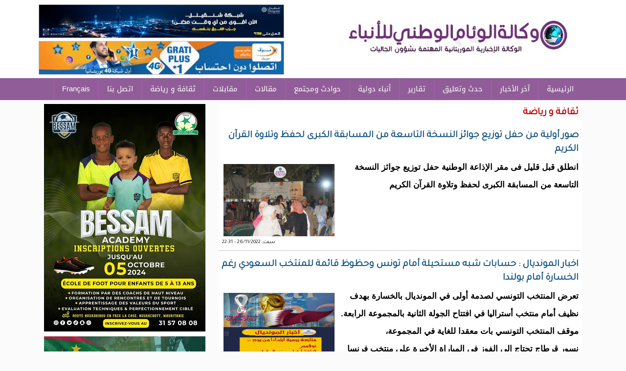

--- FILE ---
content_type: text/html; charset=utf-8
request_url: https://www.alwiam.info/cat/999?page=92
body_size: 7215
content:
<!DOCTYPE html>

<html lang="ar">

<head>

<meta name="viewport" content="width=device-width, initial-scale=1">



	<meta http-equiv="Content-Type" content="text/html; charset=utf-8" />
<link rel="alternate" type="application/rss+xml" title="RSS - ثقافة و رياضة" href="https://alwiam.info/taxonomy/term/999/feed" />
<meta name="generator" content="Drupal 7 (https://www.drupal.org)" />
<link rel="canonical" href="https://alwiam.info/cat/999" />
<link rel="shortlink" href="https://alwiam.info/taxonomy/term/999" />
<meta property="og:site_name" content="وكالة الوئام الوطني للأنباء الموريتانية" />
<meta property="og:type" content="article" />
<meta property="og:url" content="https://alwiam.info/cat/999" />
<meta property="og:title" content="ثقافة و رياضة" />
	<link type="text/css" rel="stylesheet" href="https://alwiam.info/sites/default/files/css/css_R-slMEj6rJBamqClUE8NGYB_qxwBfAW582ITDGL3RBQ.css" media="all" />
<link type="text/css" rel="stylesheet" href="https://alwiam.info/sites/default/files/css/css_Bd8eh3j6TNYgjoBVPQY65saVZxpzsEt_7Occ9gyCktw.css" media="all" />
<link type="text/css" rel="stylesheet" href="https://alwiam.info/sites/default/files/css/css_dZ3gllLQim3Y5ZlLI892ut4SF5RyM2EiNfJtGfkI_LU.css" media="all" />
<link type="text/css" rel="stylesheet" href="https://alwiam.info/sites/default/files/css/css_lJ2iR4kKqlisDiqJveMJYZFlWM4IXuQaKN4McvfXhHA.css" media="screen and (min-width: 700px)" />
<link type="text/css" rel="stylesheet" href="https://alwiam.info/sites/default/files/css/css_CFZ7OyvtlhK5SeJa7ev6gN3NUNYb3QsEU0p650Fs-3k.css" media="(max-width: 700px)" />
<style type="text/css" media="all">
<!--/*--><![CDATA[/*><!--*/
div#block-block-22 img{width:100%;}

/*]]>*/-->
</style>
	<script type="text/javascript" src="https://alwiam.info/sites/default/files/js/js_YD9ro0PAqY25gGWrTki6TjRUG8TdokmmxjfqpNNfzVU.js"></script>
<script type="text/javascript" src="https://alwiam.info/sites/default/files/js/js_HhYWgvgjnW0veJV6Lf1cyvUrS3qiZbPEnhzWx0yWBRY.js"></script>
<script type="text/javascript" src="https://www.googletagmanager.com/gtag/js?id=UA-16190777-49"></script>
<script type="text/javascript">
<!--//--><![CDATA[//><!--
window.dataLayer = window.dataLayer || [];function gtag(){dataLayer.push(arguments)};gtag("js", new Date());gtag("set", "developer_id.dMDhkMT", true);gtag("config", "UA-16190777-49", {"groups":"default","anonymize_ip":true});
//--><!]]>
</script>
<script type="text/javascript">
<!--//--><![CDATA[//><!--
jQuery.extend(Drupal.settings, {"basePath":"\/","pathPrefix":"","setHasJsCookie":0,"ajaxPageState":{"theme":"elbeth","theme_token":"sOztrkLrPR7Ritjy-hZNC-K00H3zle19JGvvl2PgwGU","js":{"misc\/jquery.js":1,"misc\/jquery-extend-3.4.0.js":1,"misc\/jquery-html-prefilter-3.5.0-backport.js":1,"misc\/jquery.once.js":1,"misc\/drupal.js":1,"public:\/\/languages\/ar_3fS6c8nKGlJamOqBPn_J0kzW2YCD8gFFf4bW6Eumpms.js":1,"sites\/all\/modules\/jcaption\/jcaption.js":1,"sites\/all\/modules\/google_analytics\/googleanalytics.js":1,"https:\/\/www.googletagmanager.com\/gtag\/js?id=UA-16190777-49":1,"0":1},"css":{"modules\/system\/system.base.css":1,"modules\/system\/system.base-rtl.css":1,"modules\/system\/system.menus.css":1,"modules\/system\/system.menus-rtl.css":1,"modules\/system\/system.messages.css":1,"modules\/system\/system.messages-rtl.css":1,"modules\/system\/system.theme.css":1,"modules\/system\/system.theme-rtl.css":1,"modules\/field\/theme\/field.css":1,"modules\/field\/theme\/field-rtl.css":1,"modules\/node\/node.css":1,"modules\/user\/user.css":1,"modules\/user\/user-rtl.css":1,"sites\/all\/modules\/views\/css\/views.css":1,"sites\/all\/modules\/views\/css\/views-rtl.css":1,"sites\/all\/modules\/ckeditor\/css\/ckeditor.css":1,"sites\/all\/modules\/ckeditor\/css\/ckeditor-rtl.css":1,"sites\/all\/modules\/ctools\/css\/ctools.css":1,"modules\/taxonomy\/taxonomy.css":1,"sites\/all\/modules\/addtoany\/addtoany.css":1,"sites\/all\/themes\/elbeth\/elbeth.css":1,"sites\/all\/themes\/elbeth\/mobile.css":1,"0":1}},"jcaption":{"jcaption_selectors":[".content .content img"],"jcaption_alt_title":"alt","jcaption_requireText":0,"jcaption_copyStyle":0,"jcaption_removeStyle":0,"jcaption_removeClass":0,"jcaption_removeAlign":0,"jcaption_copyAlignmentToClass":0,"jcaption_copyFloatToClass":0,"jcaption_copyClassToClass":0,"jcaption_autoWidth":0,"jcaption_keepLink":0,"jcaption_styleMarkup":"","jcaption_animate":0,"jcaption_showDuration":"200","jcaption_hideDuration":"200"},"googleanalytics":{"account":["UA-16190777-49"],"trackOutbound":1,"trackMailto":1,"trackDownload":1,"trackDownloadExtensions":"7z|aac|arc|arj|asf|asx|avi|bin|csv|doc(x|m)?|dot(x|m)?|exe|flv|gif|gz|gzip|hqx|jar|jpe?g|js|mp(2|3|4|e?g)|mov(ie)?|msi|msp|pdf|phps|png|ppt(x|m)?|pot(x|m)?|pps(x|m)?|ppam|sld(x|m)?|thmx|qtm?|ra(m|r)?|sea|sit|tar|tgz|torrent|txt|wav|wma|wmv|wpd|xls(x|m|b)?|xlt(x|m)|xlam|xml|z|zip"}});
//--><!]]>
</script>

	<![endif]-->
  <title>ثقافة و رياضة | Page 93 | وكالة الوئام الوطني للأنباء الموريتانية</title>

</head>
 
<body class="html not-front not-logged-in no-sidebars page-taxonomy page-taxonomy-term page-taxonomy-term- page-taxonomy-term-999">
	
		
	<div id="con_body">
 <div id="header">

 <div id="logo">
     <a href="https://www.alwiam.info/index.php" class="logo"><img src="https://alwiam.info/sites/all/themes/elbeth/img/logo2.jpg" /></a>
     <div id="banner"><div id="block-block-16" class="block block-block">

    
  <div class="content">
    <p><img alt="" src="/sites/default/files/images/PHOTO-2025-11-27-13-52-39.jpg" style="height:67px; width:500px" /></p>
<p><img alt="" src="/sites/default/files/images/WhatsApp-Image-2022-08-10-at-3_32(2).gif" style="height:67px; width:500px" /></p>
  </div>
</div></div>		

  </div>
<div id="topmenu"><div id="block-system-main-menu" class="block block-system block-menu">

    
  <div class="content">
    <ul class="menu"><li class="first leaf"><a href="/" title="">الرئيسية</a></li>
<li class="leaf"><a href="/cat/1" title="تحليل">آخر الأخبار</a></li>
<li class="leaf"><a href="https://alwiam.info/cat/10524" title="">حدث وتعليق</a></li>
<li class="collapsed"><a href="/cat/10470" title="">تقارير</a></li>
<li class="leaf"><a href="/cat/1008" title="">أنباء دولية</a></li>
<li class="leaf"><a href="/cat/1006" title="">حوادث ومجتمع</a></li>
<li class="leaf"><a href="/cat/1007" title="">مقالات</a></li>
<li class="leaf"><a href="/cat/10469" title="">مقابلات</a></li>
<li class="leaf active-trail"><a href="/cat/999" title="" class="active-trail active">ثقافة و رياضة</a></li>
<li class="leaf"><a href="/ar/4613">اتصل بنا</a></li>
<li class="last leaf"><a href="https://alwiam.info/fr" title="">Français</a></li>
</ul>  </div>
</div></div>
 </div>

<div id="a">

    




<div id="cont">
       
		
<div id="content">

<div id="title"><h1>ثقافة و رياضة</h1></div>
							
			<div id="block-system-main" class="block block-system">

    
  <div class="content">
    <div class="term-listing-heading"><div id="taxonomy-term-999" class="taxonomy-term vocabulary-category">

  
  <div class="content">
      </div>

</div>
</div><div id="node-27257" class="node node-content node-teaser clearfix">

        <h1>
      <a href="/ar/27257">صور أولية من حفل توزيع جوائز النسخة التاسعة من المسابقة الكبرى لحفظ وتلاوة القرآن الكريم </a>
    </h1>
      
  <article class="content clearfix">
    <div class="field field-name-field-image field-type-image field-label-hidden"><div class="field-items"><div class="field-item even"><img src="https://alwiam.info/sites/default/files/IMG_20221126_215651.jpg" width="3000" height="1877" alt="" /></div></div></div><div class="field field-name-body field-type-text-with-summary field-label-hidden"><div class="field-items"><div class="field-item even"><p>انطلق قبل قليل فى مقر الإذاعة الوطنية حفل توزيع جوائز النسخة التاسعة من المسابقة الكبرى لحفظ وتلاوة القرآن الكريم </p></div></div></div>  </article>

      <div class="link-wrapper">
      <ul class="links inline"><li class="node-readmore first last"><a href="/ar/27257" rel="tag" title="صور أولية من حفل توزيع جوائز النسخة التاسعة من المسابقة الكبرى لحفظ وتلاوة القرآن الكريم ">التفاصيل</a></li>
</ul>    </div>
  
     <span class="date"> سبت, 26/11/2022 - 22:31</span>


</div>
<div id="node-27252" class="node node-content node-teaser clearfix">

        <h1>
      <a href="/ar/27252">اخبار المونديال : حسابات شبه مستحيلة أمام تونس وحظوظ قائمة للمنتخب السعودي رغم الخسارة أمام بولندا </a>
    </h1>
      
  <article class="content clearfix">
    <div class="field field-name-field-image field-type-image field-label-hidden"><div class="field-items"><div class="field-item even"><img src="https://alwiam.info/sites/default/files/IMG_20221126_154553_333.jpg" width="1171" height="1280" alt="" /></div></div></div><div class="field field-name-body field-type-text-with-summary field-label-hidden"><div class="field-items"><div class="field-item even"><p>تعرض المنتخب التونسي لصدمة أولى في المونديال بالخسارة بهدف نظيف أمام منتخب أستراليا في افتتاح الجولة الثانية بالمجموعة الرابعة.<br />
موقف المنتخب التونسي بات معقدا للغاية في المجموعة،</p>
<p>نسور قرطاج تحتاج إلى الفوز في المباراة الأخيرة على منتخب فرنسا بطل العالم، مع النظر لنتائج الآخرين لتعبر إلى الدور الثاني لأول مرة في تاريخها.</p></div></div></div>  </article>

      <div class="link-wrapper">
      <ul class="links inline"><li class="node-readmore first last"><a href="/ar/27252" rel="tag" title="اخبار المونديال : حسابات شبه مستحيلة أمام تونس وحظوظ قائمة للمنتخب السعودي رغم الخسارة أمام بولندا ">التفاصيل</a></li>
</ul>    </div>
  
     <span class="date"> سبت, 26/11/2022 - 15:44</span>


</div>
<div id="node-27249" class="node node-content node-teaser clearfix">

        <h1>
      <a href="/ar/27249">عقب فوزه على الأرجنتين المنتخب السعودي يخسر أمام نظيره البولندي بهدفين دون رد</a>
    </h1>
      
  <article class="content clearfix">
    <div class="field field-name-field-image field-type-image field-label-hidden"><div class="field-items"><div class="field-item even"><img src="https://alwiam.info/sites/default/files/%D9%A2%D9%A0%D9%A2%D9%A2%D9%A1%D9%A1%D9%A2%D9%A6_%D9%A1%D9%A5%D9%A1%D9%A6%D9%A4%D9%A3.jpg" width="1077" height="958" alt="" /></div></div></div><div class="field field-name-body field-type-text-with-summary field-label-hidden"><div class="field-items"><div class="field-item even"><p>خسر منتخب السعودية بثنائية دون رد أمام بولندا في الجولة الثانية من بطولة كأس العالم 2022.<br />
ضغط المنتخب السعودي منذ بداية اللقاء من خلال تصويبة للبريك في الدقيقة السادسة بعيدا عن مرمى تشيزيني.<br />
كاد الأخضر أن يسجل أولى أهدافه في الدقيقة 13 عن طريق محمد كنو لكن تشيزيني تصدى لتصويبته ببراعة.<br /></p></div></div></div>  </article>

      <div class="link-wrapper">
      <ul class="links inline"><li class="node-readmore first last"><a href="/ar/27249" rel="tag" title="عقب فوزه على الأرجنتين المنتخب السعودي يخسر أمام نظيره البولندي بهدفين دون رد">التفاصيل</a></li>
</ul>    </div>
  
     <span class="date"> سبت, 26/11/2022 - 15:17</span>


</div>
<div id="node-27247" class="node node-content node-teaser clearfix">

        <h1>
      <a href="/ar/27247">اختتام كأس رئيس الجمهورية للعبة &quot;ظامت&quot; برعاية جهة نواكشوط</a>
    </h1>
      
  <article class="content clearfix">
    <div class="field field-name-field-image field-type-image field-label-hidden"><div class="field-items"><div class="field-item even"><img src="https://alwiam.info/sites/default/files/IMG-20221126-WA0169.jpg" width="1000" height="666" alt="" /></div></div></div><div class="field field-name-body field-type-text-with-summary field-label-hidden"><div class="field-items"><div class="field-item even"><p> </p>
<p>أشرف وزير الثقافة والشباب والرياضة والعلاقات مع البرلمان،  محمد ولد اسويدات على الحفل الختامي لكأس رئيس الجمهورية للعبة "ظامت"في نسخته السابعة، المنظم بالشراكة بين جهة نواكشوط والاتحادية الموريتانية للعبة "ظامت".</p></div></div></div>  </article>

      <div class="link-wrapper">
      <ul class="links inline"><li class="node-readmore first last"><a href="/ar/27247" rel="tag" title="اختتام كأس رئيس الجمهورية للعبة &quot;ظامت&quot; برعاية جهة نواكشوط">التفاصيل</a></li>
</ul>    </div>
  
     <span class="date"> سبت, 26/11/2022 - 13:35</span>


</div>
<div id="node-27241" class="node node-content node-teaser clearfix">

        <h1>
      <a href="/ar/27241">فيديو : صور متنوعة من قاعة الرماية التى دشنتها &quot;اللجنة الوطنية الاولبية&quot; فى مركب الملعب الاولمبي </a>
    </h1>
      
  <article class="content clearfix">
    <div class="field field-name-field-image field-type-image field-label-hidden"><div class="field-items"><div class="field-item even"><img src="https://alwiam.info/sites/default/files/BE626029-A38B-4134-9D2F-CA32DEB11D99.jpeg" width="960" height="905" alt="" /></div></div></div>  </article>

      <div class="link-wrapper">
      <ul class="links inline"><li class="node-readmore first last"><a href="/ar/27241" rel="tag" title="فيديو : صور متنوعة من قاعة الرماية التى دشنتها &quot;اللجنة الوطنية الاولبية&quot; فى مركب الملعب الاولمبي ">التفاصيل</a></li>
</ul>    </div>
  
     <span class="date"> سبت, 26/11/2022 - 08:21</span>


</div>
<div id="node-27229" class="node node-content node-teaser clearfix">

        <h1>
      <a href="/ar/27229">مونديال قطر: خسارة قطر أمام السنغال بثلاث اهدف  (3- 1)</a>
    </h1>
      
  <article class="content clearfix">
    <div class="field field-name-field-image field-type-image field-label-hidden"><div class="field-items"><div class="field-item even"><img src="https://alwiam.info/sites/default/files/20221125034517.jpg" width="655" height="391" alt="" /></div></div></div><div class="field field-name-body field-type-text-with-summary field-label-hidden"><div class="field-items"><div class="field-item even"><p>خسر منتخب قطر أمام نظيره منتخب السنغال بثلاثية مقابل هدف على استاد "الثمامة"، ضمن مباريات المجموعة الأولى من دور المجموعات ببطولة كأس العالم بنسختها الأولى على أرض عربية في قطر.</p>
<p>وكان المنتخب القطري، البلد المضيف، قد خسر مباراته الأولى في افتتاح المونديال بهدفين مقابل لا شيء، أمام المنتخب الإكوادوري.</p></div></div></div>  </article>

      <div class="link-wrapper">
      <ul class="links inline"><li class="node-readmore first last"><a href="/ar/27229" rel="tag" title="مونديال قطر: خسارة قطر أمام السنغال بثلاث اهدف  (3- 1)">التفاصيل</a></li>
</ul>    </div>
  
     <span class="date"> جمعة, 25/11/2022 - 15:43</span>


</div>
<div id="node-27208" class="node node-content node-teaser clearfix">

        <h1>
      <a href="/ar/27208">تونس/ العالم الموريتاني عبد الرحمن أيده يناقش أطروحة الدكتوراه في جامعة الزيتونة</a>
    </h1>
      
  <article class="content clearfix">
    <div class="field field-name-field-image field-type-image field-label-hidden"><div class="field-items"><div class="field-item even"><img src="https://alwiam.info/sites/default/files/FB_IMG_1669310933005.jpg" width="1080" height="1098" alt="" /></div></div></div><div class="field field-name-body field-type-text-with-summary field-label-hidden"><div class="field-items"><div class="field-item even"><p>ناقش العالم الموريتاني الجليل، المقيم في قطر، الشيخ عبد الرحمن أيده، أطروحته لنيل شهادة الدكتوراه في العلوم الإسلامية من المعهد العالي لأصول الدين التابع لجامعة الزيتونة العريقة في تونس.</p>
<p>الأطروحة تحصلت على تقدير مشرف جدا وتحمل العنوان : "الثناء على الصحابة في القرآن الكريم، دراسة تحليلية".</p>
<p> </p>
</div></div></div>  </article>

      <div class="link-wrapper">
      <ul class="links inline"><li class="node-readmore first last"><a href="/ar/27208" rel="tag" title="تونس/ العالم الموريتاني عبد الرحمن أيده يناقش أطروحة الدكتوراه في جامعة الزيتونة">التفاصيل</a></li>
</ul>    </div>
  
     <span class="date"> خميس, 24/11/2022 - 17:32</span>


</div>
<div id="node-27176" class="node node-content node-teaser clearfix">

        <h1>
      <a href="/ar/27176">اخبارالمونديال : المغرب وتونس يحافظان على شباك نظيفة وحصد نقطة لكل منهما </a>
    </h1>
      
  <article class="content clearfix">
    <div class="field field-name-field-image field-type-image field-label-hidden"><div class="field-items"><div class="field-item even"><img src="https://alwiam.info/sites/default/files/20221112_132116_2.jpg" width="2745" height="3000" alt="" /></div></div></div><div class="field field-name-body field-type-text-with-summary field-label-hidden"><div class="field-items"><div class="field-item even"><p>سجل منتخب السعودية فوزاً للتاريخ بهزيمته لمنافسه منتخب الأرجنتين (2-1) ضمن أولى مواجهات المجموعة الثالثة من كأس العالم FIFA قطر 2022™ على ستاد لوسيل الثلاثاء.</p></div></div></div>  </article>

      <div class="link-wrapper">
      <ul class="links inline"><li class="node-readmore first last"><a href="/ar/27176" rel="tag" title="اخبارالمونديال : المغرب وتونس يحافظان على شباك نظيفة وحصد نقطة لكل منهما ">التفاصيل</a></li>
</ul>    </div>
  
     <span class="date"> أربعاء, 23/11/2022 - 12:29</span>


</div>
<div id="node-27172" class="node node-content node-teaser clearfix">

        <h1>
      <a href="/ar/27172">دورة تحضيرية للاعبي الرماية المشاركين فى البطولة الافريقية بتونس </a>
    </h1>
      
  <article class="content clearfix">
    <div class="field field-name-field-image field-type-image field-label-hidden"><div class="field-items"><div class="field-item even"><img src="https://alwiam.info/sites/default/files/20221123_111951.jpg" width="3000" height="3000" alt="" /></div></div></div><div class="field field-name-body field-type-text-with-summary field-label-hidden"><div class="field-items"><div class="field-item even"><p>نظمت اللجنة الأولمبية الموريتانية دورة تحضيرية للاعبي الرماية المشاركين في البطولة الإفريقية للرماية </p>
<p> </p>
<p>البطولة  التي من المقرر أن تستضيفها العاصمة التونسية الشهر المقبل يشرف على تنظيمها  الخبير الدولي التونسي نور الدين بوزيان الذي أشاد بإنجازات الرماة الموريتانيين</p>
<p> </p></div></div></div>  </article>

      <div class="link-wrapper">
      <ul class="links inline"><li class="node-readmore first last"><a href="/ar/27172" rel="tag" title="دورة تحضيرية للاعبي الرماية المشاركين فى البطولة الافريقية بتونس ">التفاصيل</a></li>
</ul>    </div>
  
     <span class="date"> أربعاء, 23/11/2022 - 11:34</span>


</div>
<div id="node-27148" class="node node-content node-teaser clearfix">

        <h1>
      <a href="/ar/27148">السعودية تفتتح مشاركتها  في المونديال بفوز على الأرجنتين</a>
    </h1>
      
  <article class="content clearfix">
    <div class="field field-name-field-image field-type-image field-label-hidden"><div class="field-items"><div class="field-item even"><img src="https://alwiam.info/sites/default/files/afp_20221122_20221122-afp_32q86a2_afp.jpg" width="800" height="533" alt="" /></div></div></div><div class="field field-name-body field-type-text-with-summary field-label-hidden"><div class="field-items"><div class="field-item even"><p>قلب المنتخب السعودي الطاولة على نظيره الأرجنتين وتغلب عليه بنتيجة 2_1، في المباراة التي جمعتهما ظهر اليوم الثلاثاء على ملعب لوسيل، ضمن الجولة الأولى من المجموعة الثالثة في بطولة كأس العالم قطر 2022.</p></div></div></div>  </article>

      <div class="link-wrapper">
      <ul class="links inline"><li class="node-readmore first last"><a href="/ar/27148" rel="tag" title="السعودية تفتتح مشاركتها  في المونديال بفوز على الأرجنتين">التفاصيل</a></li>
</ul>    </div>
  
     <span class="date"> ثلاثاء, 22/11/2022 - 12:18</span>


</div>
<h2 class="element-invisible">الصفحات</h2><div class="item-list"><ul class="pager"><li class="pager-first first"><a title="الذهاب إلى الصفحة الأولى" href="/cat/999">« الأولى</a></li>
<li class="pager-previous"><a title="الذهاب إلى الصفحة السابقة" href="/cat/999?page=91">‹ السابقة</a></li>
<li class="pager-ellipsis">…</li>
<li class="pager-item"><a title="الذهاب إلى الصفحة 89" href="/cat/999?page=88">89</a></li>
<li class="pager-item"><a title="الذهاب إلى الصفحة 90" href="/cat/999?page=89">90</a></li>
<li class="pager-item"><a title="الذهاب إلى الصفحة 91" href="/cat/999?page=90">91</a></li>
<li class="pager-item"><a title="الذهاب إلى الصفحة 92" href="/cat/999?page=91">92</a></li>
<li class="pager-current">93</li>
<li class="pager-item"><a title="الذهاب إلى الصفحة 94" href="/cat/999?page=93">94</a></li>
<li class="pager-item"><a title="الذهاب إلى الصفحة 95" href="/cat/999?page=94">95</a></li>
<li class="pager-item"><a title="الذهاب إلى الصفحة 96" href="/cat/999?page=95">96</a></li>
<li class="pager-item"><a title="الذهاب إلى الصفحة 97" href="/cat/999?page=96">97</a></li>
<li class="pager-ellipsis">…</li>
<li class="pager-next"><a title="الذهاب إلى الصفحة التالية" href="/cat/999?page=93">التالية ›</a></li>
<li class="pager-last last"><a title="الذهاب إلى الصفحة الأخيرة" href="/cat/999?page=192">الأخيرة »</a></li>
</ul></div>  </div>
</div>			

</div>

  <div id="news"><div id="block-block-23" class="block block-block">

    
  <div class="content">
    <p> </p>
<p><a href="https://alwiam.info/cat/10524"><img alt="" src="/sites/default/files/images/00.png" style="height:51px; width:650px" /></a></p>
<p> </p>
  </div>
</div></div>

         <div id="left"><div id="block-block-22" class="block block-block">

    
  <div class="content">
    <p><img alt="" src="/sites/default/files/images/Affiche%20Bessam%20Academy%201%20copie(1).jpg" /></p>
<p><img alt="" src="/sites/default/files/images/port_new2.gif" style="height:83px; width:330px" /></p>
<p> </p>
  </div>
</div><div id="block-views-video-block" class="block block-views">

    <h2><span><a href="/cat/979" class="block-title-link">الوئام TV</a></span></h2>
  
  <div class="content">
    <div class="view view-video view-id-video view-display-id-block view-dom-id-fb1a1b47f408b7742f3a7db9df6258e3">
        
  
  
      <div class="view-content">
        <div class="views-row views-row-1 views-row-odd views-row-first videos">
      
  <div class="views-field views-field-field-video">        <div class="field-content"><img src="https://alwiam.info/sites/default/files/styles/thumbnail/public/video_embed_field_thumbnails/youtube/0T-hmaYhejg.jpg?itok=rVS-BYlS" alt="" /></div>  </div>  
  <div class="views-field views-field-title">        <span class="field-content"><a href="/ar/46963">فيديو ..تعزية الشاعر الكبير محمد ولد الطالب في وفاة المغفور له بإذن الله الوالد الشريف عبد آلعزيز ولد اعلي</a></span>  </div>  </div>
  <div class="views-row views-row-2 views-row-even videos">
      
  <div class="views-field views-field-field-video">        <div class="field-content"><img src="https://alwiam.info/sites/default/files/styles/thumbnail/public/video_embed_field_thumbnails/youtube/nouyN5y8Ov4.jpg?itok=Hs5ToaET" alt="" /></div>  </div>  
  <div class="views-field views-field-title">        <span class="field-content"><a href="/ar/46917">مجمل ما قاله وزير التكوين المهني ردا على أسئلة الصحفيين (فيديو)</a></span>  </div>  </div>
  <div class="views-row views-row-3 views-row-odd videos">
      
  <div class="views-field views-field-field-video">        <div class="field-content"><img src="https://alwiam.info/sites/default/files/styles/thumbnail/public/video_embed_field_thumbnails/youtube/Aev_eMzr6I4.jpg?itok=3e7J5PKp" alt="" /></div>  </div>  
  <div class="views-field views-field-title">        <span class="field-content"><a href="/ar/46906">مجمل ما قالته وزيرة العمل الاجتماعي ردا على أسئلة الصحفيين (فيديو)</a></span>  </div>  </div>
  <div class="views-row views-row-4 views-row-even videos">
      
  <div class="views-field views-field-field-video">        <div class="field-content"><img src="https://alwiam.info/sites/default/files/styles/thumbnail/public/video_embed_field_thumbnails/youtube/3j0GdWpzhc0.jpg?itok=gGuIfM_O" alt="" /></div>  </div>  
  <div class="views-field views-field-title">        <span class="field-content"><a href="/ar/46902">الناطق باسم الحكومة يرد على أسئلة الصحفيين (فيديو)</a></span>  </div>  </div>
  <div class="views-row views-row-5 views-row-odd videos">
      
  <div class="views-field views-field-field-video">        <div class="field-content"><img src="https://alwiam.info/sites/default/files/styles/thumbnail/public/video_embed_field_thumbnails/youtube/9oTz6R-0t0c.jpg?itok=SB-9s08W" alt="" /></div>  </div>  
  <div class="views-field views-field-title">        <span class="field-content"><a href="/ar/46901">مجمل ما قالته وزيرة الإسكان ردا على أسئلة الصحفيين (فيديو)</a></span>  </div>  </div>
  <div class="views-row views-row-6 views-row-even views-row-last videos">
      
  <div class="views-field views-field-field-video">        <div class="field-content"><img src="https://alwiam.info/sites/default/files/styles/thumbnail/public/video_embed_field_thumbnails/youtube/Dgq3RvzJtXQ.jpg?itok=kWBKIeXH" alt="" /></div>  </div>  
  <div class="views-field views-field-title">        <span class="field-content"><a href="/ar/46849">رئيس حزب تواصل: للأسف لم ألتقي بمنظمي وأصحاب فكرة قمة نواكشوط للشباب (فيديو)</a></span>  </div>  </div>
    </div>
  
  
  
  
  
  
</div>  </div>
</div><div id="block-views-news-item-block-4" class="block block-views">

    <h2><span><a href="/cat/1006" class="block-title-link">حوادث ومجتمع</a></span></h2>
  
  <div class="content">
    <div class="view view-news-item view-id-news_item view-display-id-block_4 all-news-item view-dom-id-6d201ab87fd17d73990a2858dfcb1bdb">
        
  
  
      <div class="view-content">
      <div class="all_news_item">    <ul class="news_item">          <li class="views-row views-row-1 views-row-odd views-row-first">  
  <div class="views-field views-field-field-image">        <div class="field-content"><img src="https://alwiam.info/sites/default/files/styles/thumbnail/public/FB_IMG_1768781875831.jpg?itok=3fLHVFBB" width="100" height="56" alt="" /></div>  </div>  
  <div class="views-field views-field-title">        <span class="field-content"><a href="/ar/46978">مغادرة أول دفعة من عمال الهجرة الدائرية إلى إسبانيا</a></span>  </div></li>
          <li class="views-row views-row-2 views-row-even">  
  <div class="views-field views-field-field-image">        <div class="field-content"><img src="https://alwiam.info/sites/default/files/styles/thumbnail/public/IMG_20260117_125043.jpg?itok=N2ol-DAG" width="100" height="76" alt="" /></div>  </div>  
  <div class="views-field views-field-title">        <span class="field-content"><a href="/ar/46949">وزارة العدل تسمح لولد عبد العزيز بحضور جنازة والده واستقبال التعازي (وثيقة)</a></span>  </div></li>
          <li class="views-row views-row-3 views-row-odd">  
  <div class="views-field views-field-field-image">        <div class="field-content"><img src="https://alwiam.info/sites/default/files/styles/thumbnail/public/IMG_2719.jpeg?itok=kEUr7AhR" width="100" height="75" alt="" /></div>  </div>  
  <div class="views-field views-field-title">        <span class="field-content"><a href="/ar/46894">أسرة أهل الرباني تعزي في رحيل الوالد الفاضل محمد ولد عبد الفتاح ولد اشويخ</a></span>  </div></li>
          <li class="views-row views-row-4 views-row-even views-row-last">  
  <div class="views-field views-field-field-image">        <div class="field-content"><img src="https://alwiam.info/sites/default/files/styles/thumbnail/public/20260111010417417_101.jpg?itok=6xZOYqjA" width="100" height="53" alt="" /></div>  </div>  
  <div class="views-field views-field-title">        <span class="field-content"><a href="/ar/46834">رحيل الشيخ ناصر الوادعي... شاهد على توحيد  السعودية عن 142 عاما</a></span>  </div></li>
      </ul></div>    </div>
  
  
  
  
  
  
</div>  </div>
</div><div id="block-block-19" class="block block-block">

    
  <div class="content">
    <p><img alt="" src="/sites/default/files/images/dsfdf(2).jpg" style="border:1px solid #dddddd; height:253px; width:328px" /></p>
  </div>
</div></div>

	




</div>

</div>

	</div>		
			<div id="footer">
<div class="footer">

<div id="copyright">
<p>
جميع الحقوق محفوظة لوكالة الوئام الوطني للأنباء 2020

</p>



</div></div>


</div>


</div>	
	
<script defer src="https://static.cloudflareinsights.com/beacon.min.js/vcd15cbe7772f49c399c6a5babf22c1241717689176015" integrity="sha512-ZpsOmlRQV6y907TI0dKBHq9Md29nnaEIPlkf84rnaERnq6zvWvPUqr2ft8M1aS28oN72PdrCzSjY4U6VaAw1EQ==" data-cf-beacon='{"version":"2024.11.0","token":"bb8be879d3354000b139eda3c06cf25b","r":1,"server_timing":{"name":{"cfCacheStatus":true,"cfEdge":true,"cfExtPri":true,"cfL4":true,"cfOrigin":true,"cfSpeedBrain":true},"location_startswith":null}}' crossorigin="anonymous"></script>
</body>

</html>